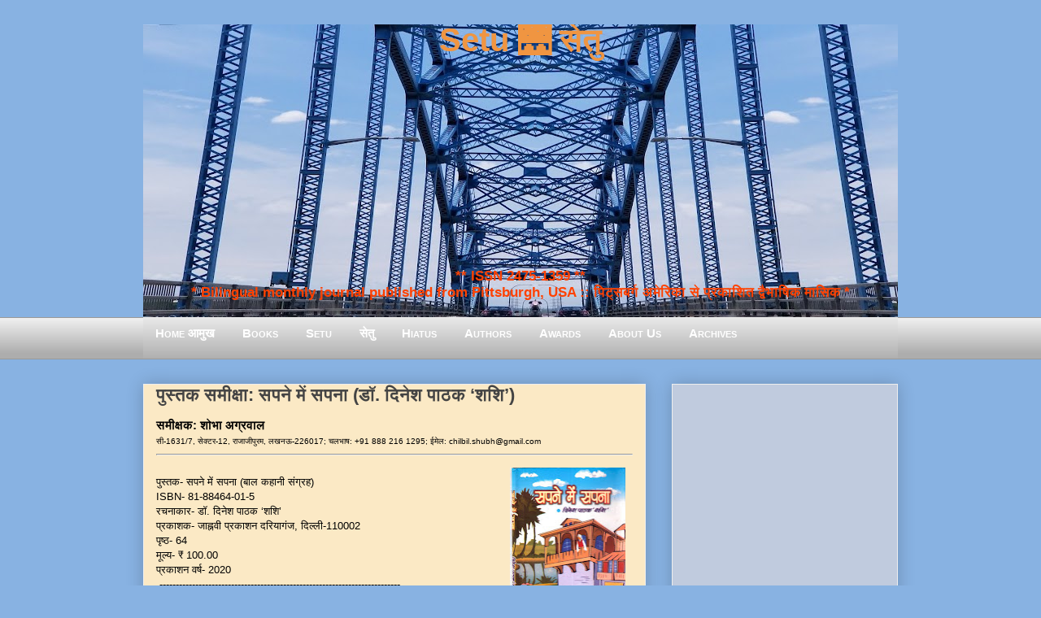

--- FILE ---
content_type: text/html; charset=UTF-8
request_url: https://www.setumag.com/b/stats?style=BLACK_TRANSPARENT&timeRange=ALL_TIME&token=APq4FmBt8DEFXYTd0C2nGsXCiJWNub_BuPWXGyn2m8uB6iJ7UiB4-JgQ4Cpj8fmWpyO7iYc01aH2ezneSPLNclPTARBEJK9SjA
body_size: 35
content:
{"total":7460048,"sparklineOptions":{"backgroundColor":{"fillOpacity":0.1,"fill":"#000000"},"series":[{"areaOpacity":0.3,"color":"#202020"}]},"sparklineData":[[0,16],[1,13],[2,44],[3,23],[4,24],[5,20],[6,15],[7,14],[8,17],[9,19],[10,16],[11,17],[12,19],[13,18],[14,19],[15,18],[16,100],[17,16],[18,15],[19,16],[20,16],[21,20],[22,21],[23,20],[24,27],[25,21],[26,20],[27,40],[28,50],[29,4]],"nextTickMs":6122}

--- FILE ---
content_type: text/html; charset=utf-8
request_url: https://www.google.com/recaptcha/api2/aframe
body_size: 113
content:
<!DOCTYPE HTML><html><head><meta http-equiv="content-type" content="text/html; charset=UTF-8"></head><body><script nonce="ThTI9T1nB_e8T0tpTGk62Q">/** Anti-fraud and anti-abuse applications only. See google.com/recaptcha */ try{var clients={'sodar':'https://pagead2.googlesyndication.com/pagead/sodar?'};window.addEventListener("message",function(a){try{if(a.source===window.parent){var b=JSON.parse(a.data);var c=clients[b['id']];if(c){var d=document.createElement('img');d.src=c+b['params']+'&rc='+(localStorage.getItem("rc::a")?sessionStorage.getItem("rc::b"):"");window.document.body.appendChild(d);sessionStorage.setItem("rc::e",parseInt(sessionStorage.getItem("rc::e")||0)+1);localStorage.setItem("rc::h",'1769391892555');}}}catch(b){}});window.parent.postMessage("_grecaptcha_ready", "*");}catch(b){}</script></body></html>